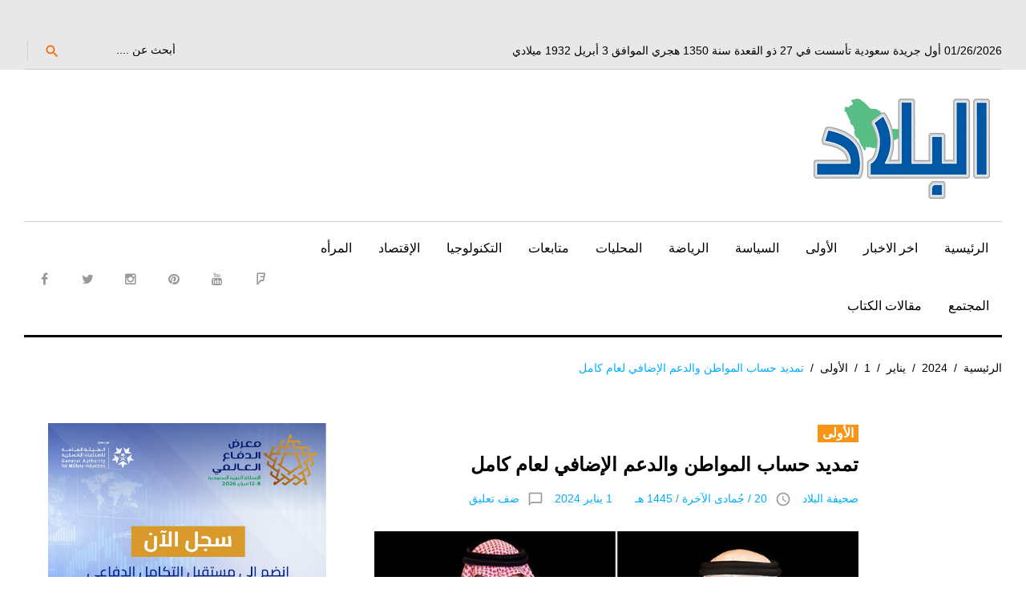

--- FILE ---
content_type: text/html; charset=utf-8
request_url: https://www.google.com/recaptcha/api2/aframe
body_size: 267
content:
<!DOCTYPE HTML><html><head><meta http-equiv="content-type" content="text/html; charset=UTF-8"></head><body><script nonce="L0_h19V7rIjnsSk3KhtKWQ">/** Anti-fraud and anti-abuse applications only. See google.com/recaptcha */ try{var clients={'sodar':'https://pagead2.googlesyndication.com/pagead/sodar?'};window.addEventListener("message",function(a){try{if(a.source===window.parent){var b=JSON.parse(a.data);var c=clients[b['id']];if(c){var d=document.createElement('img');d.src=c+b['params']+'&rc='+(localStorage.getItem("rc::a")?sessionStorage.getItem("rc::b"):"");window.document.body.appendChild(d);sessionStorage.setItem("rc::e",parseInt(sessionStorage.getItem("rc::e")||0)+1);localStorage.setItem("rc::h",'1769392411222');}}}catch(b){}});window.parent.postMessage("_grecaptcha_ready", "*");}catch(b){}</script></body></html>